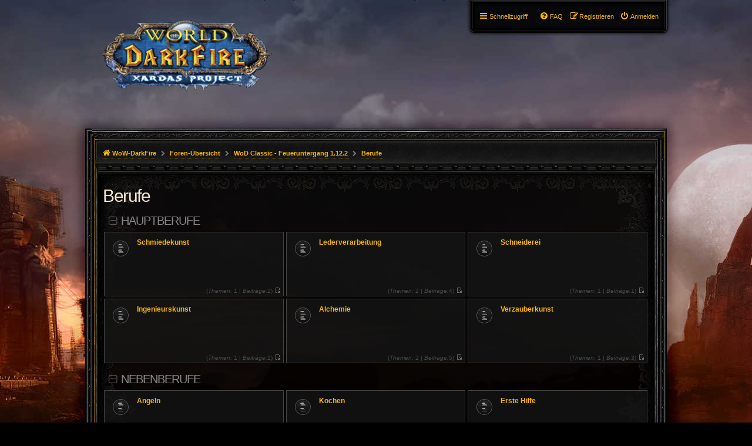

--- FILE ---
content_type: text/html; charset=UTF-8
request_url: http://wow-darkfire.bplaced.net/forum/viewforum.php?f=25&sid=ef9396ae075e660200b36980f843f210
body_size: 7358
content:
<!DOCTYPE html>
<html dir="ltr" lang="de">
<head>
<meta charset="utf-8" />
<meta http-equiv="X-UA-Compatible" content="IE=edge">
<meta name="viewport" content="width=device-width, initial-scale=1" />

<title>Berufe - WoW-DarkFire Forum</title>

	<link rel="alternate" type="application/atom+xml" title="Feed - WoW-DarkFire Forum" href="/forum/app.php/feed?sid=e3b41b5585a1ca4b1d6b31ee82adee17">			<link rel="alternate" type="application/atom+xml" title="Feed - Neue Themen" href="/forum/app.php/feed/topics?sid=e3b41b5585a1ca4b1d6b31ee82adee17">		<link rel="alternate" type="application/atom+xml" title="Feed - Forum - Berufe" href="/forum/app.php/feed/forum/25?sid=e3b41b5585a1ca4b1d6b31ee82adee17">		
	<link rel="canonical" href="http://wow-darkfire.bplaced.net/forum/viewforum.php?f=25">

<!--
	phpBB style name: PBWoW 3.2.1
	Based on style:   prosilver (this is the default phpBB3 style)
	Original author:  Tom Beddard ( http://www.subBlue.com/ )
	Modified by: PayBas ( http://www.pbwow.com/ )
	Maintained by: Sajaki ( http://www.avathar.be/ )
-->

<link href="./assets/css/font-awesome.min.css?assets_version=11" rel="stylesheet">
<link href="./styles/prosilver/theme/stylesheet.css?assets_version=1" rel="stylesheet">
<link href="./styles/prosilver/theme/en/stylesheet.css?assets_version=1" rel="stylesheet">

<link href="./styles/pbwow3/theme/stylesheet.css?assets_version=11" rel="stylesheet">
<link href="./styles/pbwow3/theme/en/stylesheet.css?assets_version=11" rel="stylesheet">




<!--[if lte IE 9]>
<link href="./styles/pbwow3/theme/tweaks.css?assets_version=11" rel="stylesheet">
<![endif]-->





</head>
<body id="phpbb" class="nojs notouch section-viewforum ltr pbwow3 ">


<div id="wrap" class="wrap">
	<a id="top" class="top-anchor" accesskey="t"></a>
	<div id="page-header">
		<div class="headerbar" role="banner">
					<div class="inner">

			<div id="site-description" class="site-description">
				<a id="logo" class="logo" href="http://wow-darkfire.tk" title="WoW-DarkFire">
					<span class="site_logo"></span></a>
				<h1>WoW-DarkFire Forum</h1>
				<p>Nur für den Privatserver WoW-DarkFire</p>
				<p class="skiplink"><a href="#start_here">Zum Inhalt</a></p>
			</div>

									
			</div>
					</div>
				<div class="navblock" role="navigation">
	<div class="inner">
	<ul id="nav-main" class="nav-main linklist" role="menubar">
		<li id="quick-links" class="quick-links dropdown-container responsive-menu hidden" data-skip-responsive="true">
			<a href="#" class="dropdown-trigger">
				<i class="icon fa-bars fa-fw" aria-hidden="true"></i><span>Schnellzugriff</span>
			</a>
			<div class="dropdown">
				<div class="pointer"><div class="pointer-inner"></div></div>
				<ul class="dropdown-contents" role="menu">
					
					
											<li class="separator"></li>

																		<li>
							<a href="./memberlist.php?mode=team&amp;sid=e3b41b5585a1ca4b1d6b31ee82adee17" role="menuitem">
								<i class="icon fa-shield fa-fw" aria-hidden="true"></i><span>Das Team</span>
							</a>
						</li>
						

										<li class="separator"></li>

									</ul>
			</div>
		</li>

						<li class="rightside"  data-skip-responsive="true">
				<a href="./ucp.php?mode=login&amp;sid=e3b41b5585a1ca4b1d6b31ee82adee17" title="Anmelden" accesskey="x" role="menuitem">
					<i class="icon fa-power-off fa-fw" aria-hidden="true"></i><span>Anmelden</span>
				</a>
			</li>
						<li class="rightside" data-skip-responsive="true">
				<a href="./ucp.php?mode=register&amp;sid=e3b41b5585a1ca4b1d6b31ee82adee17" role="menuitem">
					<i class="icon fa-pencil-square-o  fa-fw" aria-hidden="true"></i><span>Registrieren</span>
				</a>
			</li>
								
						
		<li data-last-responsive="true" class="rightside"  >
			<a href="/forum/app.php/help/faq?sid=e3b41b5585a1ca4b1d6b31ee82adee17" title="Häufig gestellte Fragen" role="menuitem">
				<i class="icon fa-question-circle fa-fw" aria-hidden="true"></i><span>FAQ</span>
			</a>
		</li>

					</ul>

	</div>
</div>
		<div class="navbar" class="no-search">
	<ul id="nav-breadcrumbs" class="nav-breadcrumbs linklist navlinks" role="menubar">
						<li class="breadcrumbs">
						<span class="crumb"  itemtype="http://data-vocabulary.org/Breadcrumb" itemscope=""><a href="http://wow-darkfire.tk" itemprop="url" data-navbar-reference="home"><i class="icon fa-home fa-fw" aria-hidden="true"></i><span itemprop="title">WoW-DarkFire</span></a></span>
									<span class="crumb"  itemtype="http://data-vocabulary.org/Breadcrumb" itemscope=""><a href="./index.php?sid=e3b41b5585a1ca4b1d6b31ee82adee17" itemprop="url" accesskey="h" data-navbar-reference="index"><span itemprop="title">Foren-Übersicht</span></a></span>

									<span class="crumb"  itemtype="http://data-vocabulary.org/Breadcrumb" itemscope="" data-forum-id="22"><a href="./viewforum.php?f=22&amp;sid=e3b41b5585a1ca4b1d6b31ee82adee17" itemprop="url"><span itemprop="title">WoD Classic - Feueruntergang 1.12.2</span></a></span>
												<span class="crumb"  itemtype="http://data-vocabulary.org/Breadcrumb" itemscope="" data-forum-id="25"><a href="./viewforum.php?f=25&amp;sid=e3b41b5585a1ca4b1d6b31ee82adee17" itemprop="url"><span itemprop="title">Berufe</span></a></span>
														</li>
				
														
	</ul>
</div>	</div>

	
	<a id="start_here" class="anchor"></a>
	<div id="page-body" class="page-body" role="main">
		
		<h2 class="forum-title"><a href="./viewforum.php?f=25&amp;sid=e3b41b5585a1ca4b1d6b31ee82adee17">Berufe</a></h2>
<div>
	<!-- NOTE: remove the style="display: none" when you want to have the forum description on the forum body -->
	<div style="display: none !important;">Hier findet Ihr alle Infos über die Berufe in Classic<br /></div>	</div>


		
	
			<div id="category-32" class="collapse-box">
		<h2><a href="./viewforum.php?f=32&amp;sid=e3b41b5585a1ca4b1d6b31ee82adee17">Hauptberufe</a></h2>
		
	<div class="forabg forum-blocks">
		<div class="inner">
			<ul class="forums">

	

	
	

					<li class="row">
						<dl>
				<dt title="Keine ungelesenen Beiträge">
										<a href="./viewforum.php?f=34&amp;sid=e3b41b5585a1ca4b1d6b31ee82adee17" class="icon-link no-forum-image forum_read"></a>
										<div class="list-inner">
						<a href="./viewforum.php?f=34&amp;sid=e3b41b5585a1ca4b1d6b31ee82adee17" class="forumtitle">Schmiedekunst</a>
						<span class="forum-description"></span>
											</div>
				</dt>

									<dd class="forum-stats"><span>
						(<dfn>Themen:</dfn> 1 | <dfn>Beiträge:</dfn>2)
						<a href="./viewtopic.php?f=34&amp;p=5256&amp;sid=e3b41b5585a1ca4b1d6b31ee82adee17#p5256" title="Keine ungelesenen Beiträge"><span class="imageset icon_topic_latest" title="Neuester Beitrag">Neuester Beitrag</span></a>											</span></dd>

					<dd class="mcp-status"><span>
												</span>
					</dd>
							</dl>
					</li>
			

	
	

					<li class="row">
						<dl>
				<dt title="Keine ungelesenen Beiträge">
										<a href="./viewforum.php?f=42&amp;sid=e3b41b5585a1ca4b1d6b31ee82adee17" class="icon-link no-forum-image forum_read"></a>
										<div class="list-inner">
						<a href="./viewforum.php?f=42&amp;sid=e3b41b5585a1ca4b1d6b31ee82adee17" class="forumtitle">Lederverarbeitung</a>
						<span class="forum-description"></span>
											</div>
				</dt>

									<dd class="forum-stats"><span>
						(<dfn>Themen:</dfn> 2 | <dfn>Beiträge:</dfn>4)
						<a href="./viewtopic.php?f=42&amp;p=5241&amp;sid=e3b41b5585a1ca4b1d6b31ee82adee17#p5241" title="Keine ungelesenen Beiträge"><span class="imageset icon_topic_latest" title="Neuester Beitrag">Neuester Beitrag</span></a>											</span></dd>

					<dd class="mcp-status"><span>
												</span>
					</dd>
							</dl>
					</li>
			

	
	

					<li class="row">
						<dl>
				<dt title="Keine ungelesenen Beiträge">
										<a href="./viewforum.php?f=43&amp;sid=e3b41b5585a1ca4b1d6b31ee82adee17" class="icon-link no-forum-image forum_read"></a>
										<div class="list-inner">
						<a href="./viewforum.php?f=43&amp;sid=e3b41b5585a1ca4b1d6b31ee82adee17" class="forumtitle">Schneiderei</a>
						<span class="forum-description"></span>
											</div>
				</dt>

									<dd class="forum-stats"><span>
						(<dfn>Themen:</dfn> 1 | <dfn>Beiträge:</dfn>1)
						<a href="./viewtopic.php?f=43&amp;p=5238&amp;sid=e3b41b5585a1ca4b1d6b31ee82adee17#p5238" title="Keine ungelesenen Beiträge"><span class="imageset icon_topic_latest" title="Neuester Beitrag">Neuester Beitrag</span></a>											</span></dd>

					<dd class="mcp-status"><span>
												</span>
					</dd>
							</dl>
					</li>
			

	
	

					<li class="row">
						<dl>
				<dt title="Keine ungelesenen Beiträge">
										<a href="./viewforum.php?f=44&amp;sid=e3b41b5585a1ca4b1d6b31ee82adee17" class="icon-link no-forum-image forum_read"></a>
										<div class="list-inner">
						<a href="./viewforum.php?f=44&amp;sid=e3b41b5585a1ca4b1d6b31ee82adee17" class="forumtitle">Ingenieurskunst</a>
						<span class="forum-description"></span>
											</div>
				</dt>

									<dd class="forum-stats"><span>
						(<dfn>Themen:</dfn> 1 | <dfn>Beiträge:</dfn>1)
						<a href="./viewtopic.php?f=44&amp;p=5240&amp;sid=e3b41b5585a1ca4b1d6b31ee82adee17#p5240" title="Keine ungelesenen Beiträge"><span class="imageset icon_topic_latest" title="Neuester Beitrag">Neuester Beitrag</span></a>											</span></dd>

					<dd class="mcp-status"><span>
												</span>
					</dd>
							</dl>
					</li>
			

	
	

					<li class="row">
						<dl>
				<dt title="Keine ungelesenen Beiträge">
										<a href="./viewforum.php?f=45&amp;sid=e3b41b5585a1ca4b1d6b31ee82adee17" class="icon-link no-forum-image forum_read"></a>
										<div class="list-inner">
						<a href="./viewforum.php?f=45&amp;sid=e3b41b5585a1ca4b1d6b31ee82adee17" class="forumtitle">Alchemie</a>
						<span class="forum-description"></span>
											</div>
				</dt>

									<dd class="forum-stats"><span>
						(<dfn>Themen:</dfn> 2 | <dfn>Beiträge:</dfn>5)
						<a href="./viewtopic.php?f=45&amp;p=5239&amp;sid=e3b41b5585a1ca4b1d6b31ee82adee17#p5239" title="Keine ungelesenen Beiträge"><span class="imageset icon_topic_latest" title="Neuester Beitrag">Neuester Beitrag</span></a>											</span></dd>

					<dd class="mcp-status"><span>
												</span>
					</dd>
							</dl>
					</li>
			

	
	

					<li class="row">
						<dl>
				<dt title="Keine ungelesenen Beiträge">
										<a href="./viewforum.php?f=46&amp;sid=e3b41b5585a1ca4b1d6b31ee82adee17" class="icon-link no-forum-image forum_read"></a>
										<div class="list-inner">
						<a href="./viewforum.php?f=46&amp;sid=e3b41b5585a1ca4b1d6b31ee82adee17" class="forumtitle">Verzauberkunst</a>
						<span class="forum-description"></span>
											</div>
				</dt>

									<dd class="forum-stats"><span>
						(<dfn>Themen:</dfn> 1 | <dfn>Beiträge:</dfn>3)
						<a href="./viewtopic.php?f=46&amp;p=5259&amp;sid=e3b41b5585a1ca4b1d6b31ee82adee17#p5259" title="Keine ungelesenen Beiträge"><span class="imageset icon_topic_latest" title="Neuester Beitrag">Neuester Beitrag</span></a>											</span></dd>

					<dd class="mcp-status"><span>
												</span>
					</dd>
							</dl>
					</li>
			

				</ul>

			</div>
		</div>
	</div>
	
	
			<div id="category-33" class="collapse-box">
		<h2><a href="./viewforum.php?f=33&amp;sid=e3b41b5585a1ca4b1d6b31ee82adee17">Nebenberufe</a></h2>
		
	<div class="forabg forum-blocks">
		<div class="inner">
			<ul class="forums">

	

	
	

					<li class="row">
						<dl>
				<dt title="Keine ungelesenen Beiträge">
										<a href="./viewforum.php?f=35&amp;sid=e3b41b5585a1ca4b1d6b31ee82adee17" class="icon-link no-forum-image forum_read"></a>
										<div class="list-inner">
						<a href="./viewforum.php?f=35&amp;sid=e3b41b5585a1ca4b1d6b31ee82adee17" class="forumtitle">Angeln</a>
						<span class="forum-description"></span>
											</div>
				</dt>

									<dd class="forum-stats"><span>
						(<dfn>Themen:</dfn> 1 | <dfn>Beiträge:</dfn>1)
						<a href="./viewtopic.php?f=35&amp;p=5247&amp;sid=e3b41b5585a1ca4b1d6b31ee82adee17#p5247" title="Keine ungelesenen Beiträge"><span class="imageset icon_topic_latest" title="Neuester Beitrag">Neuester Beitrag</span></a>											</span></dd>

					<dd class="mcp-status"><span>
												</span>
					</dd>
							</dl>
					</li>
			

	
	

					<li class="row">
						<dl>
				<dt title="Keine ungelesenen Beiträge">
										<a href="./viewforum.php?f=40&amp;sid=e3b41b5585a1ca4b1d6b31ee82adee17" class="icon-link no-forum-image forum_read"></a>
										<div class="list-inner">
						<a href="./viewforum.php?f=40&amp;sid=e3b41b5585a1ca4b1d6b31ee82adee17" class="forumtitle">Kochen</a>
						<span class="forum-description"></span>
											</div>
				</dt>

									<dd class="forum-stats"><span>
						(<dfn>Themen:</dfn> 1 | <dfn>Beiträge:</dfn>1)
						<a href="./viewtopic.php?f=40&amp;p=5249&amp;sid=e3b41b5585a1ca4b1d6b31ee82adee17#p5249" title="Keine ungelesenen Beiträge"><span class="imageset icon_topic_latest" title="Neuester Beitrag">Neuester Beitrag</span></a>											</span></dd>

					<dd class="mcp-status"><span>
												</span>
					</dd>
							</dl>
					</li>
			

	
	

					<li class="row">
						<dl>
				<dt title="Keine ungelesenen Beiträge">
										<a href="./viewforum.php?f=41&amp;sid=e3b41b5585a1ca4b1d6b31ee82adee17" class="icon-link no-forum-image forum_read"></a>
										<div class="list-inner">
						<a href="./viewforum.php?f=41&amp;sid=e3b41b5585a1ca4b1d6b31ee82adee17" class="forumtitle">Erste Hilfe</a>
						<span class="forum-description"></span>
											</div>
				</dt>

									<dd class="forum-stats"><span>
						(<dfn>Themen:</dfn> 1 | <dfn>Beiträge:</dfn>1)
						<a href="./viewtopic.php?f=41&amp;p=5248&amp;sid=e3b41b5585a1ca4b1d6b31ee82adee17#p5248" title="Keine ungelesenen Beiträge"><span class="imageset icon_topic_latest" title="Neuester Beitrag">Neuester Beitrag</span></a>											</span></dd>

					<dd class="mcp-status"><span>
												</span>
					</dd>
							</dl>
					</li>
			

				</ul>

			</div>
		</div>
	</div>
	
	
			<div id="category-36" class="collapse-box">
		<h2><a href="./viewforum.php?f=36&amp;sid=e3b41b5585a1ca4b1d6b31ee82adee17">Sammelberufe</a></h2>
		
	<div class="forabg forum-blocks">
		<div class="inner">
			<ul class="forums">

	

	
	

					<li class="row">
						<dl>
				<dt title="Keine ungelesenen Beiträge">
										<a href="./viewforum.php?f=37&amp;sid=e3b41b5585a1ca4b1d6b31ee82adee17" class="icon-link no-forum-image forum_read"></a>
										<div class="list-inner">
						<a href="./viewforum.php?f=37&amp;sid=e3b41b5585a1ca4b1d6b31ee82adee17" class="forumtitle">Bergbau</a>
						<span class="forum-description"></span>
											</div>
				</dt>

									<dd class="forum-stats"><span>
						(<dfn>Themen:</dfn> 1 | <dfn>Beiträge:</dfn>2)
						<a href="./viewtopic.php?f=37&amp;p=5257&amp;sid=e3b41b5585a1ca4b1d6b31ee82adee17#p5257" title="Keine ungelesenen Beiträge"><span class="imageset icon_topic_latest" title="Neuester Beitrag">Neuester Beitrag</span></a>											</span></dd>

					<dd class="mcp-status"><span>
												</span>
					</dd>
							</dl>
					</li>
			

	
	

					<li class="row">
						<dl>
				<dt title="Keine ungelesenen Beiträge">
										<a href="./viewforum.php?f=38&amp;sid=e3b41b5585a1ca4b1d6b31ee82adee17" class="icon-link no-forum-image forum_read"></a>
										<div class="list-inner">
						<a href="./viewforum.php?f=38&amp;sid=e3b41b5585a1ca4b1d6b31ee82adee17" class="forumtitle">Kräuterkunde</a>
						<span class="forum-description"></span>
											</div>
				</dt>

									<dd class="forum-stats"><span>
						(<dfn>Themen:</dfn> 1 | <dfn>Beiträge:</dfn>1)
						<a href="./viewtopic.php?f=38&amp;p=5245&amp;sid=e3b41b5585a1ca4b1d6b31ee82adee17#p5245" title="Keine ungelesenen Beiträge"><span class="imageset icon_topic_latest" title="Neuester Beitrag">Neuester Beitrag</span></a>											</span></dd>

					<dd class="mcp-status"><span>
												</span>
					</dd>
							</dl>
					</li>
			

	
	

					<li class="row">
						<dl>
				<dt title="Keine ungelesenen Beiträge">
										<a href="./viewforum.php?f=39&amp;sid=e3b41b5585a1ca4b1d6b31ee82adee17" class="icon-link no-forum-image forum_read"></a>
										<div class="list-inner">
						<a href="./viewforum.php?f=39&amp;sid=e3b41b5585a1ca4b1d6b31ee82adee17" class="forumtitle">Kürschnern</a>
						<span class="forum-description"></span>
											</div>
				</dt>

									<dd class="forum-stats"><span>
						(<dfn>Themen:</dfn> 1 | <dfn>Beiträge:</dfn>1)
						<a href="./viewtopic.php?f=39&amp;p=5246&amp;sid=e3b41b5585a1ca4b1d6b31ee82adee17#p5246" title="Keine ungelesenen Beiträge"><span class="imageset icon_topic_latest" title="Neuester Beitrag">Neuester Beitrag</span></a>											</span></dd>

					<dd class="mcp-status"><span>
												</span>
					</dd>
							</dl>
					</li>
			
			</ul>

			</div>
		</div>
	</div>



	<div class="action-bar bar-top">
				
		<a href="./posting.php?mode=post&amp;f=25&amp;sid=e3b41b5585a1ca4b1d6b31ee82adee17" class="button" title="Neues Thema erstellen">
							<span>Neues Thema</span> <i class="icon fa-pencil fa-fw" aria-hidden="true"></i>
					</a>
				
	
	<div class="pagination">
				0 Themen
					&bull; Seite <strong>1</strong> von <strong>1</strong>
			</div>

	</div>




	
			<div class="forumbg announcement">
		<div class="inner">
		<ul class="topiclist">
			<li class="header">
				<dl class="row-item">
					<dt><div class="list-inner">Bekanntmachungen</div></dt>
					<dd class="posts">Antworten</dd>
					<dd class="views">Zugriffe</dd>
					<dd class="lastpost"><span>Letzter Beitrag</span></dd>
				</dl>
			</li>
		</ul>
		<ul class="topiclist topics">
	
				<li class="row bg1 global-announce">
						<dl class="row-item global_read">
				<dt title="Keine ungelesenen Beiträge">
										<div class="list-inner">
																		<a href="./viewtopic.php?f=22&amp;t=819&amp;sid=e3b41b5585a1ca4b1d6b31ee82adee17" class="topictitle">Serverumzug &quot;Feueruntergang&quot;</a>
																								<br />
						
												<div class="responsive-show" style="display: none;">
							Letzter Beitrag von <a href="./memberlist.php?mode=viewprofile&amp;u=49&amp;sid=e3b41b5585a1ca4b1d6b31ee82adee17" style="color: #00AA00;" class="username-coloured">Todesritter</a> &laquo; <a href="./viewtopic.php?f=22&amp;t=819&amp;p=26041&amp;sid=e3b41b5585a1ca4b1d6b31ee82adee17#p26041" title="Gehe zum letzten Beitrag">Mi 13. Apr 2022, 14:51</a>
							<br />Verfasst in <a href="./viewforum.php?f=22&amp;sid=e3b41b5585a1ca4b1d6b31ee82adee17">WoD Classic - Feueruntergang 1.12.2</a>						</div>
												<span class="responsive-show left-box" style="display: none;">Antworten: <strong>9</strong></span>
						
						
						<div class="topic-poster responsive-hide left-box">
																					von <a href="./memberlist.php?mode=viewprofile&amp;u=49&amp;sid=e3b41b5585a1ca4b1d6b31ee82adee17" style="color: #00AA00;" class="username-coloured">Todesritter</a> &raquo; Mi 14. Okt 2020, 20:09
							 &raquo; in <a href="./viewforum.php?f=22&amp;sid=e3b41b5585a1ca4b1d6b31ee82adee17">WoD Classic - Feueruntergang 1.12.2</a>						</div>

						
											</div>
				</dt>
				<dd class="posts">9 <dfn>Antworten</dfn></dd>
				<dd class="views">182377 <dfn>Zugriffe</dfn></dd>
				<dd class="lastpost">
					<span><dfn>Letzter Beitrag </dfn>von <a href="./memberlist.php?mode=viewprofile&amp;u=49&amp;sid=e3b41b5585a1ca4b1d6b31ee82adee17" style="color: #00AA00;" class="username-coloured">Todesritter</a>
													<a href="./viewtopic.php?f=22&amp;t=819&amp;p=26041&amp;sid=e3b41b5585a1ca4b1d6b31ee82adee17#p26041" title="Gehe zum letzten Beitrag">
								<i class="icon fa-external-link-square fa-fw icon-lightgray icon-md" aria-hidden="true"></i><span class="sr-only"></span>
							</a>
												<br />Mi 13. Apr 2022, 14:51
					</span>
				</dd>
			</dl>
					</li>
		
	
	
	
				<li class="row bg2 global-announce">
						<dl class="row-item global_read_locked">
				<dt style="background-image: url(./images/icons/misc/fire.gif); background-repeat: no-repeat;" title="Dieses Thema ist gesperrt. Du kannst keine Beiträge editieren oder weitere Antworten erstellen.">
										<div class="list-inner">
																		<a href="./viewtopic.php?f=5&amp;t=5&amp;sid=e3b41b5585a1ca4b1d6b31ee82adee17" class="topictitle">World of DarkFire (LK) - Die Installation</a>
																								<br />
						
												<div class="responsive-show" style="display: none;">
							Letzter Beitrag von <a href="./memberlist.php?mode=viewprofile&amp;u=2&amp;sid=e3b41b5585a1ca4b1d6b31ee82adee17" style="color: #AA0000;" class="username-coloured">Xardas</a> &laquo; <a href="./viewtopic.php?f=5&amp;t=5&amp;p=11&amp;sid=e3b41b5585a1ca4b1d6b31ee82adee17#p11" title="Gehe zum letzten Beitrag">Di 6. Nov 2018, 22:05</a>
							<br />Verfasst in <a href="./viewforum.php?f=5&amp;sid=e3b41b5585a1ca4b1d6b31ee82adee17">WoD LK 335a - Guide (Anleitungen)</a>						</div>
												<span class="responsive-show left-box" style="display: none;">Antworten: <strong>1</strong></span>
						
						
						<div class="topic-poster responsive-hide left-box">
																					von <a href="./memberlist.php?mode=viewprofile&amp;u=2&amp;sid=e3b41b5585a1ca4b1d6b31ee82adee17" style="color: #AA0000;" class="username-coloured">Xardas</a> &raquo; Di 6. Nov 2018, 21:54
							 &raquo; in <a href="./viewforum.php?f=5&amp;sid=e3b41b5585a1ca4b1d6b31ee82adee17">WoD LK 335a - Guide (Anleitungen)</a>						</div>

						
											</div>
				</dt>
				<dd class="posts">1 <dfn>Antworten</dfn></dd>
				<dd class="views">140002 <dfn>Zugriffe</dfn></dd>
				<dd class="lastpost">
					<span><dfn>Letzter Beitrag </dfn>von <a href="./memberlist.php?mode=viewprofile&amp;u=2&amp;sid=e3b41b5585a1ca4b1d6b31ee82adee17" style="color: #AA0000;" class="username-coloured">Xardas</a>
													<a href="./viewtopic.php?f=5&amp;t=5&amp;p=11&amp;sid=e3b41b5585a1ca4b1d6b31ee82adee17#p11" title="Gehe zum letzten Beitrag">
								<i class="icon fa-external-link-square fa-fw icon-lightgray icon-md" aria-hidden="true"></i><span class="sr-only"></span>
							</a>
												<br />Di 6. Nov 2018, 22:05
					</span>
				</dd>
			</dl>
					</li>
		
				</ul>
		</div>
	</div>
	
	<div class="action-bar bar-bottom">
					
			<a href="./posting.php?mode=post&amp;f=25&amp;sid=e3b41b5585a1ca4b1d6b31ee82adee17" class="button" title="Neues Thema erstellen">
							<span>Neues Thema</span> <i class="icon fa-pencil fa-fw" aria-hidden="true"></i>
						</a>

					
					<form method="post" action="./viewforum.php?f=25&amp;sid=e3b41b5585a1ca4b1d6b31ee82adee17">
			<div class="dropdown-container dropdown-container-left dropdown-button-control sort-tools">
	<span title="Anzeige- und Sortierungs-Einstellungen" class="button button-secondary dropdown-trigger dropdown-select">
		<i class="icon fa-sort-amount-asc fa-fw" aria-hidden="true"></i>
		<span class="caret"><i class="icon fa-sort-down fa-fw" aria-hidden="true"></i></span>
	</span>
	<div class="dropdown hidden">
		<div class="pointer"><div class="pointer-inner"></div></div>
		<div class="dropdown-contents">
			<fieldset class="display-options">
							<label>Anzeigen: <select name="st" id="st"><option value="0" selected="selected">Alle Themen</option><option value="1">1 Tag</option><option value="7">7 Tage</option><option value="14">2 Wochen</option><option value="30">1 Monat</option><option value="90">3 Monate</option><option value="180">6 Monate</option><option value="365">1 Jahr</option></select></label>
								<label>Sortiere nach: <select name="sk" id="sk"><option value="a">Autor</option><option value="t" selected="selected">Erstellungsdatum</option><option value="r">Antworten</option><option value="s">Betreff</option><option value="v">Zugriffe</option></select></label>
				<label>Richtung: <select name="sd" id="sd"><option value="a">Aufsteigend</option><option value="d" selected="selected">Absteigend</option></select></label>
								<hr class="dashed" />
				<input type="submit" class="button2" name="sort" value="Los" />
						</fieldset>
		</div>
	</div>
</div>
			</form>
		
		<div class="pagination">
						0 Themen
							 &bull; Seite <strong>1</strong> von <strong>1</strong>
					</div>
	</div>

<div class="action-bar actions-jump">
		<p class="jumpbox-return">
		<a href="./index.php?sid=e3b41b5585a1ca4b1d6b31ee82adee17" class="left-box arrow-left" accesskey="r">
			<!--<i class="icon fa-angle-left fa-fw icon-black" aria-hidden="true"></i>-->
			<span>Zurück zur Foren-Übersicht</span>
		</a>
	</p>
	
		<div class="jumpbox dropdown-container dropdown-container-right dropdown-up dropdown-left dropdown-button-control" id="jumpbox">
			<span title="Gehe zu" class="button button-secondary dropdown-trigger dropdown-select">
				<span>Gehe zu</span>
				<span class="caret"><i class="icon fa-sort-down fa-fw" aria-hidden="true"></i></span>
			</span>
		<div class="dropdown">
			<div class="pointer"><div class="pointer-inner"></div></div>
			<ul class="dropdown-contents">
																				<li><a href="./viewforum.php?f=3&amp;sid=e3b41b5585a1ca4b1d6b31ee82adee17" class="jumpbox-forum-link"> <span> WoD LK 335a - Diskussionen und Hilfe</span></a></li>
																<li><a href="./viewforum.php?f=4&amp;sid=e3b41b5585a1ca4b1d6b31ee82adee17" class="jumpbox-sub-link"><span class="spacer"></span> <span>&#8627; &nbsp; Berufe</span></a></li>
																<li><a href="./viewforum.php?f=17&amp;sid=e3b41b5585a1ca4b1d6b31ee82adee17" class="jumpbox-sub-link"><span class="spacer"></span> <span>&#8627; &nbsp; Marktplatz</span></a></li>
																<li><a href="./viewforum.php?f=18&amp;sid=e3b41b5585a1ca4b1d6b31ee82adee17" class="jumpbox-sub-link"><span class="spacer"></span> <span>&#8627; &nbsp; Weltereignisse</span></a></li>
																<li><a href="./viewforum.php?f=19&amp;sid=e3b41b5585a1ca4b1d6b31ee82adee17" class="jumpbox-sub-link"><span class="spacer"></span> <span>&#8627; &nbsp; AddOns</span></a></li>
																<li><a href="./viewforum.php?f=20&amp;sid=e3b41b5585a1ca4b1d6b31ee82adee17" class="jumpbox-sub-link"><span class="spacer"></span> <span>&#8627; &nbsp; Instanzen</span></a></li>
																<li><a href="./viewforum.php?f=21&amp;sid=e3b41b5585a1ca4b1d6b31ee82adee17" class="jumpbox-sub-link"><span class="spacer"></span> <span>&#8627; &nbsp; Hilfe</span></a></li>
																<li><a href="./viewforum.php?f=5&amp;sid=e3b41b5585a1ca4b1d6b31ee82adee17" class="jumpbox-forum-link"> <span> WoD LK 335a - Guide (Anleitungen)</span></a></li>
																<li><a href="./viewforum.php?f=6&amp;sid=e3b41b5585a1ca4b1d6b31ee82adee17" class="jumpbox-forum-link"> <span> WoD LK 335a - Gilden</span></a></li>
																<li><a href="./viewforum.php?f=7&amp;sid=e3b41b5585a1ca4b1d6b31ee82adee17" class="jumpbox-sub-link"><span class="spacer"></span> <span>&#8627; &nbsp; Die Weiße Legion</span></a></li>
																<li><a href="./viewforum.php?f=8&amp;sid=e3b41b5585a1ca4b1d6b31ee82adee17" class="jumpbox-sub-link"><span class="spacer"></span><span class="spacer"></span> <span>&#8627; &nbsp; Krieger</span></a></li>
																<li><a href="./viewforum.php?f=9&amp;sid=e3b41b5585a1ca4b1d6b31ee82adee17" class="jumpbox-sub-link"><span class="spacer"></span><span class="spacer"></span> <span>&#8627; &nbsp; Paladin</span></a></li>
																<li><a href="./viewforum.php?f=10&amp;sid=e3b41b5585a1ca4b1d6b31ee82adee17" class="jumpbox-sub-link"><span class="spacer"></span><span class="spacer"></span> <span>&#8627; &nbsp; Jäger</span></a></li>
																<li><a href="./viewforum.php?f=11&amp;sid=e3b41b5585a1ca4b1d6b31ee82adee17" class="jumpbox-sub-link"><span class="spacer"></span><span class="spacer"></span> <span>&#8627; &nbsp; Schurke</span></a></li>
																<li><a href="./viewforum.php?f=12&amp;sid=e3b41b5585a1ca4b1d6b31ee82adee17" class="jumpbox-sub-link"><span class="spacer"></span><span class="spacer"></span> <span>&#8627; &nbsp; Priester</span></a></li>
																<li><a href="./viewforum.php?f=13&amp;sid=e3b41b5585a1ca4b1d6b31ee82adee17" class="jumpbox-sub-link"><span class="spacer"></span><span class="spacer"></span> <span>&#8627; &nbsp; Schamane</span></a></li>
																<li><a href="./viewforum.php?f=14&amp;sid=e3b41b5585a1ca4b1d6b31ee82adee17" class="jumpbox-sub-link"><span class="spacer"></span><span class="spacer"></span> <span>&#8627; &nbsp; Magier</span></a></li>
																<li><a href="./viewforum.php?f=15&amp;sid=e3b41b5585a1ca4b1d6b31ee82adee17" class="jumpbox-sub-link"><span class="spacer"></span><span class="spacer"></span> <span>&#8627; &nbsp; Hexenmeister</span></a></li>
																<li><a href="./viewforum.php?f=16&amp;sid=e3b41b5585a1ca4b1d6b31ee82adee17" class="jumpbox-sub-link"><span class="spacer"></span><span class="spacer"></span> <span>&#8627; &nbsp; Druide</span></a></li>
																<li><a href="./viewforum.php?f=22&amp;sid=e3b41b5585a1ca4b1d6b31ee82adee17" class="jumpbox-forum-link"> <span> WoD Classic - Feueruntergang 1.12.2</span></a></li>
																<li><a href="./viewforum.php?f=23&amp;sid=e3b41b5585a1ca4b1d6b31ee82adee17" class="jumpbox-sub-link"><span class="spacer"></span> <span>&#8627; &nbsp; Allgemeines und Hilfe</span></a></li>
																<li><a href="./viewforum.php?f=60&amp;sid=e3b41b5585a1ca4b1d6b31ee82adee17" class="jumpbox-sub-link"><span class="spacer"></span><span class="spacer"></span> <span>&#8627; &nbsp; BUG-Rubrik</span></a></li>
																<li><a href="./viewforum.php?f=61&amp;sid=e3b41b5585a1ca4b1d6b31ee82adee17" class="jumpbox-sub-link"><span class="spacer"></span><span class="spacer"></span><span class="spacer"></span> <span>&#8627; &nbsp; Desolace</span></a></li>
																<li><a href="./viewforum.php?f=62&amp;sid=e3b41b5585a1ca4b1d6b31ee82adee17" class="jumpbox-sub-link"><span class="spacer"></span><span class="spacer"></span><span class="spacer"></span> <span>&#8627; &nbsp; Westfall</span></a></li>
																<li><a href="./viewforum.php?f=63&amp;sid=e3b41b5585a1ca4b1d6b31ee82adee17" class="jumpbox-sub-link"><span class="spacer"></span><span class="spacer"></span><span class="spacer"></span> <span>&#8627; &nbsp; Loch Modan</span></a></li>
																<li><a href="./viewforum.php?f=64&amp;sid=e3b41b5585a1ca4b1d6b31ee82adee17" class="jumpbox-sub-link"><span class="spacer"></span><span class="spacer"></span><span class="spacer"></span> <span>&#8627; &nbsp; Schlingendorntal</span></a></li>
																<li><a href="./viewforum.php?f=65&amp;sid=e3b41b5585a1ca4b1d6b31ee82adee17" class="jumpbox-sub-link"><span class="spacer"></span><span class="spacer"></span><span class="spacer"></span> <span>&#8627; &nbsp; Rotkammgebirge</span></a></li>
																<li><a href="./viewforum.php?f=24&amp;sid=e3b41b5585a1ca4b1d6b31ee82adee17" class="jumpbox-sub-link"><span class="spacer"></span> <span>&#8627; &nbsp; Klassen</span></a></li>
																<li><a href="./viewforum.php?f=47&amp;sid=e3b41b5585a1ca4b1d6b31ee82adee17" class="jumpbox-sub-link"><span class="spacer"></span><span class="spacer"></span> <span>&#8627; &nbsp; Krieger</span></a></li>
																<li><a href="./viewforum.php?f=48&amp;sid=e3b41b5585a1ca4b1d6b31ee82adee17" class="jumpbox-sub-link"><span class="spacer"></span><span class="spacer"></span> <span>&#8627; &nbsp; Paladin</span></a></li>
																<li><a href="./viewforum.php?f=49&amp;sid=e3b41b5585a1ca4b1d6b31ee82adee17" class="jumpbox-sub-link"><span class="spacer"></span><span class="spacer"></span> <span>&#8627; &nbsp; Druide</span></a></li>
																<li><a href="./viewforum.php?f=50&amp;sid=e3b41b5585a1ca4b1d6b31ee82adee17" class="jumpbox-sub-link"><span class="spacer"></span><span class="spacer"></span> <span>&#8627; &nbsp; Jäger</span></a></li>
																<li><a href="./viewforum.php?f=51&amp;sid=e3b41b5585a1ca4b1d6b31ee82adee17" class="jumpbox-sub-link"><span class="spacer"></span><span class="spacer"></span> <span>&#8627; &nbsp; Magier</span></a></li>
																<li><a href="./viewforum.php?f=52&amp;sid=e3b41b5585a1ca4b1d6b31ee82adee17" class="jumpbox-sub-link"><span class="spacer"></span><span class="spacer"></span> <span>&#8627; &nbsp; Priester</span></a></li>
																<li><a href="./viewforum.php?f=53&amp;sid=e3b41b5585a1ca4b1d6b31ee82adee17" class="jumpbox-sub-link"><span class="spacer"></span><span class="spacer"></span> <span>&#8627; &nbsp; Schurke</span></a></li>
																<li><a href="./viewforum.php?f=54&amp;sid=e3b41b5585a1ca4b1d6b31ee82adee17" class="jumpbox-sub-link"><span class="spacer"></span><span class="spacer"></span> <span>&#8627; &nbsp; Schamane</span></a></li>
																<li><a href="./viewforum.php?f=55&amp;sid=e3b41b5585a1ca4b1d6b31ee82adee17" class="jumpbox-sub-link"><span class="spacer"></span><span class="spacer"></span> <span>&#8627; &nbsp; Hexenmeister</span></a></li>
																<li><a href="./viewforum.php?f=25&amp;sid=e3b41b5585a1ca4b1d6b31ee82adee17" class="jumpbox-sub-link"><span class="spacer"></span> <span>&#8627; &nbsp; Berufe</span></a></li>
																<li><a href="./viewforum.php?f=32&amp;sid=e3b41b5585a1ca4b1d6b31ee82adee17" class="jumpbox-sub-link"><span class="spacer"></span><span class="spacer"></span> <span>&#8627; &nbsp; Hauptberufe</span></a></li>
																<li><a href="./viewforum.php?f=34&amp;sid=e3b41b5585a1ca4b1d6b31ee82adee17" class="jumpbox-sub-link"><span class="spacer"></span><span class="spacer"></span><span class="spacer"></span> <span>&#8627; &nbsp; Schmiedekunst</span></a></li>
																<li><a href="./viewforum.php?f=42&amp;sid=e3b41b5585a1ca4b1d6b31ee82adee17" class="jumpbox-sub-link"><span class="spacer"></span><span class="spacer"></span><span class="spacer"></span> <span>&#8627; &nbsp; Lederverarbeitung</span></a></li>
																<li><a href="./viewforum.php?f=43&amp;sid=e3b41b5585a1ca4b1d6b31ee82adee17" class="jumpbox-sub-link"><span class="spacer"></span><span class="spacer"></span><span class="spacer"></span> <span>&#8627; &nbsp; Schneiderei</span></a></li>
																<li><a href="./viewforum.php?f=44&amp;sid=e3b41b5585a1ca4b1d6b31ee82adee17" class="jumpbox-sub-link"><span class="spacer"></span><span class="spacer"></span><span class="spacer"></span> <span>&#8627; &nbsp; Ingenieurskunst</span></a></li>
																<li><a href="./viewforum.php?f=45&amp;sid=e3b41b5585a1ca4b1d6b31ee82adee17" class="jumpbox-sub-link"><span class="spacer"></span><span class="spacer"></span><span class="spacer"></span> <span>&#8627; &nbsp; Alchemie</span></a></li>
																<li><a href="./viewforum.php?f=46&amp;sid=e3b41b5585a1ca4b1d6b31ee82adee17" class="jumpbox-sub-link"><span class="spacer"></span><span class="spacer"></span><span class="spacer"></span> <span>&#8627; &nbsp; Verzauberkunst</span></a></li>
																<li><a href="./viewforum.php?f=33&amp;sid=e3b41b5585a1ca4b1d6b31ee82adee17" class="jumpbox-sub-link"><span class="spacer"></span><span class="spacer"></span> <span>&#8627; &nbsp; Nebenberufe</span></a></li>
																<li><a href="./viewforum.php?f=35&amp;sid=e3b41b5585a1ca4b1d6b31ee82adee17" class="jumpbox-sub-link"><span class="spacer"></span><span class="spacer"></span><span class="spacer"></span> <span>&#8627; &nbsp; Angeln</span></a></li>
																<li><a href="./viewforum.php?f=40&amp;sid=e3b41b5585a1ca4b1d6b31ee82adee17" class="jumpbox-sub-link"><span class="spacer"></span><span class="spacer"></span><span class="spacer"></span> <span>&#8627; &nbsp; Kochen</span></a></li>
																<li><a href="./viewforum.php?f=41&amp;sid=e3b41b5585a1ca4b1d6b31ee82adee17" class="jumpbox-sub-link"><span class="spacer"></span><span class="spacer"></span><span class="spacer"></span> <span>&#8627; &nbsp; Erste Hilfe</span></a></li>
																<li><a href="./viewforum.php?f=36&amp;sid=e3b41b5585a1ca4b1d6b31ee82adee17" class="jumpbox-sub-link"><span class="spacer"></span><span class="spacer"></span> <span>&#8627; &nbsp; Sammelberufe</span></a></li>
																<li><a href="./viewforum.php?f=37&amp;sid=e3b41b5585a1ca4b1d6b31ee82adee17" class="jumpbox-sub-link"><span class="spacer"></span><span class="spacer"></span><span class="spacer"></span> <span>&#8627; &nbsp; Bergbau</span></a></li>
																<li><a href="./viewforum.php?f=38&amp;sid=e3b41b5585a1ca4b1d6b31ee82adee17" class="jumpbox-sub-link"><span class="spacer"></span><span class="spacer"></span><span class="spacer"></span> <span>&#8627; &nbsp; Kräuterkunde</span></a></li>
																<li><a href="./viewforum.php?f=39&amp;sid=e3b41b5585a1ca4b1d6b31ee82adee17" class="jumpbox-sub-link"><span class="spacer"></span><span class="spacer"></span><span class="spacer"></span> <span>&#8627; &nbsp; Kürschnern</span></a></li>
																<li><a href="./viewforum.php?f=26&amp;sid=e3b41b5585a1ca4b1d6b31ee82adee17" class="jumpbox-sub-link"><span class="spacer"></span> <span>&#8627; &nbsp; Instanzen (PVE)</span></a></li>
																<li><a href="./viewforum.php?f=57&amp;sid=e3b41b5585a1ca4b1d6b31ee82adee17" class="jumpbox-sub-link"><span class="spacer"></span><span class="spacer"></span> <span>&#8627; &nbsp; Instanzen</span></a></li>
																<li><a href="./viewforum.php?f=56&amp;sid=e3b41b5585a1ca4b1d6b31ee82adee17" class="jumpbox-sub-link"><span class="spacer"></span><span class="spacer"></span> <span>&#8627; &nbsp; Raids</span></a></li>
																<li><a href="./viewforum.php?f=27&amp;sid=e3b41b5585a1ca4b1d6b31ee82adee17" class="jumpbox-sub-link"><span class="spacer"></span> <span>&#8627; &nbsp; Arena und Battlegrounds (PVP)</span></a></li>
																<li><a href="./viewforum.php?f=28&amp;sid=e3b41b5585a1ca4b1d6b31ee82adee17" class="jumpbox-sub-link"><span class="spacer"></span> <span>&#8627; &nbsp; Gebiete und Quest's</span></a></li>
																<li><a href="./viewforum.php?f=58&amp;sid=e3b41b5585a1ca4b1d6b31ee82adee17" class="jumpbox-sub-link"><span class="spacer"></span><span class="spacer"></span> <span>&#8627; &nbsp; Kalimdor</span></a></li>
																<li><a href="./viewforum.php?f=59&amp;sid=e3b41b5585a1ca4b1d6b31ee82adee17" class="jumpbox-sub-link"><span class="spacer"></span><span class="spacer"></span> <span>&#8627; &nbsp; Östliche Königreiche</span></a></li>
																<li><a href="./viewforum.php?f=29&amp;sid=e3b41b5585a1ca4b1d6b31ee82adee17" class="jumpbox-sub-link"><span class="spacer"></span> <span>&#8627; &nbsp; Marktplatz</span></a></li>
																<li><a href="./viewforum.php?f=30&amp;sid=e3b41b5585a1ca4b1d6b31ee82adee17" class="jumpbox-sub-link"><span class="spacer"></span> <span>&#8627; &nbsp; Gildenvorstellung</span></a></li>
																<li><a href="./viewforum.php?f=66&amp;sid=e3b41b5585a1ca4b1d6b31ee82adee17" class="jumpbox-sub-link"><span class="spacer"></span><span class="spacer"></span> <span>&#8627; &nbsp; Dark Shadows</span></a></li>
																<li><a href="./viewforum.php?f=72&amp;sid=e3b41b5585a1ca4b1d6b31ee82adee17" class="jumpbox-sub-link"><span class="spacer"></span><span class="spacer"></span><span class="spacer"></span> <span>&#8627; &nbsp; Mitglieder</span></a></li>
																<li><a href="./viewforum.php?f=67&amp;sid=e3b41b5585a1ca4b1d6b31ee82adee17" class="jumpbox-sub-link"><span class="spacer"></span><span class="spacer"></span> <span>&#8627; &nbsp; Nachteulen</span></a></li>
																<li><a href="./viewforum.php?f=73&amp;sid=e3b41b5585a1ca4b1d6b31ee82adee17" class="jumpbox-sub-link"><span class="spacer"></span><span class="spacer"></span><span class="spacer"></span> <span>&#8627; &nbsp; Mitglieder</span></a></li>
																<li><a href="./viewforum.php?f=68&amp;sid=e3b41b5585a1ca4b1d6b31ee82adee17" class="jumpbox-sub-link"><span class="spacer"></span><span class="spacer"></span> <span>&#8627; &nbsp; DWL</span></a></li>
																<li><a href="./viewforum.php?f=69&amp;sid=e3b41b5585a1ca4b1d6b31ee82adee17" class="jumpbox-sub-link"><span class="spacer"></span><span class="spacer"></span><span class="spacer"></span> <span>&#8627; &nbsp; Regeln</span></a></li>
																<li><a href="./viewforum.php?f=70&amp;sid=e3b41b5585a1ca4b1d6b31ee82adee17" class="jumpbox-sub-link"><span class="spacer"></span><span class="spacer"></span><span class="spacer"></span> <span>&#8627; &nbsp; Mitglieder</span></a></li>
																<li><a href="./viewforum.php?f=71&amp;sid=e3b41b5585a1ca4b1d6b31ee82adee17" class="jumpbox-sub-link"><span class="spacer"></span><span class="spacer"></span><span class="spacer"></span> <span>&#8627; &nbsp; Instanzen</span></a></li>
																<li><a href="./viewforum.php?f=31&amp;sid=e3b41b5585a1ca4b1d6b31ee82adee17" class="jumpbox-sub-link"><span class="spacer"></span> <span>&#8627; &nbsp; AddOns</span></a></li>
											</ul>
		</div>
	</div>

	</div>


	<div class="stat-block permissions">
		<h3>Berechtigungen in diesem Forum</h3>
		<p>Du darfst <strong>keine</strong> neuen Themen in diesem Forum erstellen.<br />Du darfst <strong>keine</strong> Antworten zu Themen in diesem Forum erstellen.<br />Du darfst deine Beiträge in diesem Forum <strong>nicht</strong> ändern.<br />Du darfst deine Beiträge in diesem Forum <strong>nicht</strong> löschen.<br />Du darfst <strong>keine</strong> Dateianhänge in diesem Forum erstellen.<br /></p>
	</div>

			</div>


<div id="page-footer" class="page-footer" role="contentinfo">
	<div class="navbar_footer" role="navigation">
	<div class="inner">

	<ul id="nav-footer" class="nav-footer linklist" role="menubar">
		<li class="breadcrumbs">
							<span class="crumb"><a href="http://wow-darkfire.tk" data-navbar-reference="home"><i class="icon fa-home fa-fw" aria-hidden="true"></i><span>WoW-DarkFire</span></a></span>									<span class="crumb"><a href="./index.php?sid=e3b41b5585a1ca4b1d6b31ee82adee17" data-navbar-reference="index"><span>Foren-Übersicht</span></a></span>					</li>
		
				<li class="rightside">Alle Zeiten sind <span title="Europa/Berlin">UTC+01:00</span></li>
							<li class="rightside">
				<a href="./ucp.php?mode=delete_cookies&amp;sid=e3b41b5585a1ca4b1d6b31ee82adee17" data-ajax="true" data-refresh="true" role="menuitem">
					<i class="icon fa-trash fa-fw" aria-hidden="true"></i><span>Alle Cookies des Boards löschen</span>
				</a>
			</li>
												<li class="rightside" data-last-responsive="true">
				<a href="./memberlist.php?mode=team&amp;sid=e3b41b5585a1ca4b1d6b31ee82adee17" role="menuitem">
					<i class="icon fa-shield fa-fw" aria-hidden="true"></i><span>Das Team</span>
				</a>
			</li>
							</ul>

	</div>
</div>

	<div class="copyright">
				Powered by <a href="https://www.phpbb.com/">phpBB</a>&reg; Forum Software &copy; phpBB Limited
		<br />Deutsche Übersetzung durch <a href="https://www.phpbb.de/">phpBB.de</a>							</div>

	<div id="darkenwrapper" class="darkenwrapper" data-ajax-error-title="AJAX-Fehler" data-ajax-error-text="Bei der Verarbeitung deiner Anfrage ist ein Fehler aufgetreten." data-ajax-error-text-abort="Der Benutzer hat die Anfrage abgebrochen." data-ajax-error-text-timeout="Bei deiner Anfrage ist eine Zeitüberschreitung aufgetreten. Bitte versuche es erneut." data-ajax-error-text-parsererror="Bei deiner Anfrage ist etwas falsch gelaufen und der Server hat eine ungültige Antwort zurückgegeben.">
		<div id="darken" class="darken">&nbsp;</div>
	</div>

	<div id="phpbb_alert" class="phpbb_alert" data-l-err="Fehler" data-l-timeout-processing-req="Bei der Anfrage ist eine Zeitüberschreitung aufgetreten.">
		<a href="#" class="alert_close"></a>
		<h3 class="alert_title">&nbsp;</h3><p class="alert_text"></p>
	</div>
	<div id="phpbb_confirm" class="phpbb_alert">
		<a href="#" class="alert_close"></a>
		<div class="alert_text"></div>
	</div>
</div>

</div>

<div>
	<a id="bottom" class="anchor" accesskey="z"></a>
	<img src="./cron.php?cron_type=cron.task.core.tidy_search&amp;sid=e3b41b5585a1ca4b1d6b31ee82adee17" width="1" height="1" alt="cron" /></div>

<script type="text/javascript" src="./assets/javascript/jquery.min.js?assets_version=11"></script>
		<script type="text/javascript" src="./assets/javascript/core.js?assets_version=11"></script>

<script>
jQuery(function($) {
	'use strict';

	/* Anchor jump offset for top-bar */
	function scroll_if_anchor(href) {
		href = typeof(href) == "string" ? href : $(this).attr("href");

		if(!href) return;
		var fromTop = $topBarHeight + 4;
		var $target = $(href);

		// Older browsers without pushState might flicker here, as they momentarily jump to the wrong position (IE < 10)
		if($target.length) {
			$('html, body').scrollTop($target.offset().top - fromTop);
			if(history && "pushState" in history) {
				history.pushState({}, document.title, window.location.href.split("#")[0] + href);
				//window.location.hash = href;
				return false;
			}
		}
	}

	var $topBar = $('#top-bar');
	var $topBarHeight = 0;

	if ($topBar.length) {
		$topBarHeight = $topBar.outerHeight();

		$("body").on("click", "a[href^='#']", scroll_if_anchor);

		scroll_if_anchor(window.location.hash);
	}

	/* Collapse boxes */
	$('.stat-block.online-list').attr('id', 'online-list');
	$('.stat-block.birthday-list').attr('id', 'birthday-list');
	$('.stat-block.statistics').attr('id', 'statistics');

	$('.collapse-box > h2, .stat-block > h3').addClass("open").find('a').contents().unwrap();

	$('.collapse-box, .stat-block').collapse({
		persist: true,
		open: function() {
			this.stop(true,true);
			this.addClass("open");
			this.slideDown(400);
		},
		close: function() {
			this.stop(true,true);
			this.slideUp(400);
			this.removeClass("open");
		}
	});

	var $videoBG = $('#video-background');
	var hasTopBar = $('#top-bar').length;

	function resizeVideoBG() {
		var height = $(window).height();
		$videoBG.css('height', (height - 42) + 'px');
	}

	if (hasTopBar && $videoBG.length) {
		$(window).resize(function() {
			resizeVideoBG()
		});
		resizeVideoBG();
	}

	});
</script>




<script type="text/javascript" src="./styles/prosilver/template/forum_fn.js?assets_version=11"></script>
<script type="text/javascript" src="./styles/prosilver/template/ajax.js?assets_version=11"></script>
<script type="text/javascript" src="./styles/pbwow3/template/jquery.collapse.js?assets_version=11"></script>
<script type="text/javascript" src="./styles/pbwow3/template/jquery.collapse_storage.js?assets_version=11"></script>



</body>
</html>
